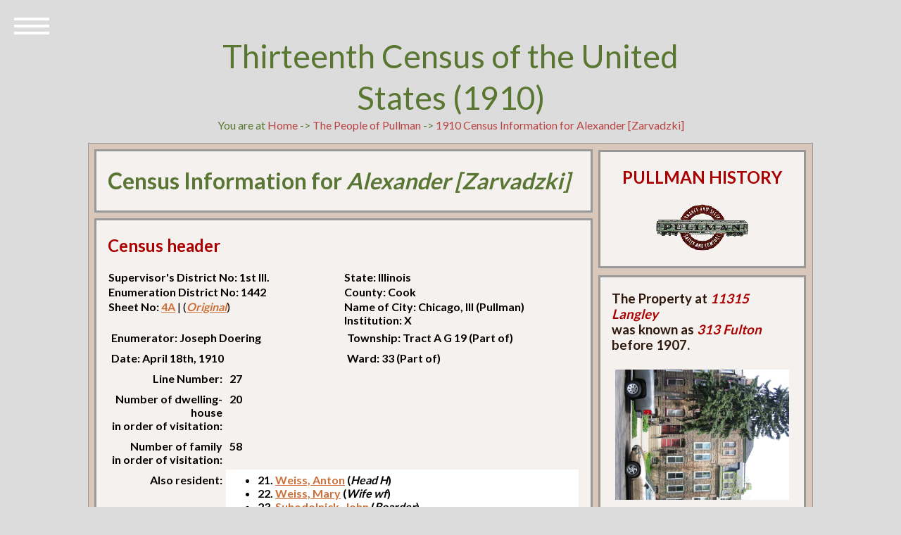

--- FILE ---
content_type: text/html; charset=UTF-8
request_url: https://pullman-museum.org/demographics/census1910.php?uid=16715
body_size: 4154
content:

<head>
        <meta charset="UTF-8" />
        <meta http-equiv="X-UA-Compatible" content="IE=edge,chrome=1">
        <meta name="viewport" content="width=device-width, initial-scale=1.0">
        <title>The Encyclopedia of Pullman : The People of Pullman : 1910 Census Information for Alexander  [Zarvadzki]</title>
        <link rel="stylesheet" type="text/css" href="/css/normalize.css" />
        <link rel="stylesheet" type="text/css" href="/css/demo.css" />
        <link rel="stylesheet" type="text/css" href="/css/icons.css" />
        <link rel="stylesheet" type="text/css" href="/css/style5.css" />
        <link rel="stylesheet" type="text/css" href="/css/childPages.css" />
        <script src="/js/amodernizr.custom.js"></script>
</head>
<body>
	<div class="container">
	<header class="codrops-header">
		<h1>Thirteenth Census of the United States (1910)</h1>
You are at <a href="/">Home</a> -&gt;  <a href="/thePeople/">The People of Pullman</a> -&gt; <a href="/demographics/census1910.php?uid=16715">1910 Census Information for Alexander  [Zarvadzki]</a>
	</header>
	<div id="sleeve">
        	<div id="book">
                	<div class="two-columns">
                        	<div class="page">
                                	<div id="left-column">
						<div class="panel">
                                                       <h1 style="color: #5a7634;">Census Information for <em>Alexander  [Zarvadzki]</em></h1>						</div>
 						<div class="panel">
                                                        <h2>Census header</h2>
								<table border="0" width="100%" id="table1">
        <tr>
                <td width="50%" style="color:#000000;" valign="top"><strong>Supervisor's District No: 1st Ill.</strong></td>
                <td width="50%" style="color:#000000;" valign="top"><strong>State: Illinois</strong></td>
        </tr>
        <tr>
                <td width="50%" style="color:#000000;" valign="top"><strong>Enumeration District No: 1442</strong></td>
                <td width="50%" style="color:#000000;" valign="top"><strong>County: Cook</strong></td>
        </tr>
        <tr>
                <td width="50%" style="color:#000000;" valign="top"><strong>Sheet No: <a href="/demographics/sheetView.php?year=1910&district=1442&sheet=4A">4A</a></strong> |  (<a href="/censusdocs/1442_004A.pdf"><em>Original</em></a>)</td>
                <td width="50%" style="color:#000000;" valign="top"><strong>Name of City: Chicago, Ill (Pullman) Institution: X</strong></td>
        </tr>
        <tr>
                <td width="50%" style="color:#000000; padding:5px;" valign="top"><strong>Enumerator: Joseph Doering</strong></td>
                <td width="50%" style="color:#000000; padding:5px;" valign="top"><strong>Township: Tract A G 19 (Part of)</strong></td>
        </tr>
        <tr>
                <td width="50%" style="color:#000000; padding:5px;" valign="top"><strong>Date: April 18th, 1910</strong></td>
                <td width="50%" style="color:#000000; padding:5px;" valign="top"><strong>Ward: 33 (Part of) </strong></td>
        </tr>
								</table>
                                                                <table border="0" width="100%" id="table2">
        <tr>
                <td width="25%" style="color:#000000; padding:5px;" valign="top" align="right"><strong>Line Number:</strong></td>
                <td width="75%" style="color:#000000; padding:5px;" valign="top"><strong>27</strong></td>
        </tr>

        <tr>
                <td width="25%" style="color:#000000; padding:5px;" valign="top" align="right"><strong>Number of dwelling-house<br />in order of visitation:</strong></td>
                <td width="75%" style="color:#000000; padding:5px;" valign="top"><strong>20</strong></td>
        </tr>
        <tr>
                <td width="25%" style="color:#000000; padding:5px;" valign="top" align="right"><strong>Number of family<br />in order of visitation:</strong></td>
                <td width="75%" style="color:#000000; padding:5px;" valign="top"><strong>58</strong></td>
        </tr>
        <tr>
                <td width="25%" style="color:#000000; padding:5px;" valign="top"align="right"><strong>Also resident:</strong></td>
                <td width="75%" style="color:#000000; background-color:#ffffff;  padding:5px;" valign="top"><strong><ul>
<li>21. <a href="census1910.php?uid=16709">Weiss, Anton</a> (<em>Head H</em>)</li>
<li>22. <a href="census1910.php?uid=16710">Weiss, Mary</a> (<em>Wife wf</em>)</li>
<li>23. <a href="census1910.php?uid=16711">Suhodolnick, John</a> (<em>Boarder</em>)</li>
<li>24. <a href="census1910.php?uid=16712">[Rem], John</a> (<em>Boarder</em>)</li>
<li>25. <a href="census1910.php?uid=16713">[Jelene], John</a> (<em>Boarder</em>)</li>
<li>26. <a href="census1910.php?uid=16714">[Shraiger], Frank</a> (<em>Boarder</em>)</li>
<li>27. <a href="census1910.php?uid=16715">[Zarvadzki], Alexander</a> (<em>Head H</em>)</li>
<li>28. <a href="census1910.php?uid=16716">[Zarvadzki], Malvina</a> (<em>Wife wf</em>)</li>
<li>29. <a href="census1910.php?uid=16717">[Zarvadzki], Peter I.</a> (<em>Son</em>)</li>
<li>30. <a href="census1910.php?uid=16718">[Zarvadzki], Hattie</a> (<em>Daughter</em>)</li>
<li>31. <a href="census1910.php?uid=16719">[Zarvadzki], Violet</a> (<em>Daughter</em>)</li>
<li>32. <a href="census1910.php?uid=16720">[Zarvadzki], John</a> (<em>Son</em>)</li>
<li>33. <a href="census1910.php?uid=16721">Steby, Joseph</a> (<em>Head H</em>)</li>
<li>34. <a href="census1910.php?uid=16722">Steby, Mary</a> (<em>Wife wf</em>)</li>
<li>35. <a href="census1910.php?uid=16723">Steby, Mary</a> (<em>Daughter</em>)</li>
<li>36. <a href="census1910.php?uid=16724">[Heyant], John</a> (<em>Boarder</em>)</li>
<li>37. <a href="census1910.php?uid=16725">[Wivoha, Zicek]</a> (<em>Boarder</em>)</li>
<li>38. <a href="census1910.php?uid=16726">Korset, Mike</a> (<em>Boarder</em>)</li>
</ul>
</strong></td>
        </tr>
								</table>
								<p />
						</div>
                                		<div class="panel">
							<h2>Identification</h2>
							<table width="100%" border="1">
<tr>
	<td width="25%" style="color:#000000; background-color: #dcdcdc; padding:5px;" valign="top" align="right"><strong>Name:</strong> &nbsp;</td>
	<td width="75%" style="color:#000000; background-color: #dcdcdc; padding:5px;" valign="top">[Zarvadzki], Alexander </td>
</tr>
<tr>
        <td width="25%" style="color:#000000; background-color: #ffffff; padding:5px;" valign="top" align="right"><strong>Soundex values:</strong> &nbsp;</td>
        <td width="75%" style="color:#000000; background-color: #ffffff; padding:5px;" valign="top"><a href="/demographics/soundex.php?soundex=Z613">Z613</a> 
		<p /><em><a href="https://en.wikipedia.org/wiki/Soundex" target="new">Soundex</a> is a method for indexing names by sound as pronounced in English, attempting to match names despite minor differences in spelling.</em></td>
</tr>
<tr>
        <td width="25%" style="color:#000000; background-color: #dcdcdc; padding:5px;" valign="top" align="right"><strong>Birth date</strong> &nbsp;</td>
        <td width="75%" style="color:#000000; background-color: #dcdcdc; padding:5px;" valign="top"> </td>
</tr>
<tr>
        <td width="25%" style="color:#000000; background-color: #ffffff; padding:5px;" valign="top" align="right"><strong>Age in 1910</strong> &nbsp;</td>
        <td width="75%" style="color:#000000; background-color: #ffffff; padding:5px;" valign="top"><strong>Age:</strong> <em>42</em></td>
</tr>
<tr>
        <td width="25%" style="color:#000000; background-color: #dcdcdc; padding:5px;" valign="top" align="right"><strong>Marital status:</strong> &nbsp;</td>
        <td width="75%" style="color:#000000; background-color: #dcdcdc; padding:5px;" valign="top">Married</td>
</tr>
<tr>
        <td width="25%" style="color:#000000; background-color: #ffffff; padding:5px;" valign="top" align="right"><strong>Years Married:</strong> &nbsp;</td>
        <td width="75%" style="color:#000000; background-color: #ffffff; padding:5px;" valign="top">17</td>
</tr>
<tr>
        <td width="25%" style="color:#000000; background-color: #dcdcdc; padding:5px;" valign="top" align="right"><strong>Race &amp; gender</strong> &nbsp;</td>
        <td width="75%" style="color:#000000; background-color: #dcdcdc; padding:5px;" valign="top">White Male</td>
</tr>
<tr>
        <td width="25%" style="color:#000000; background-color: #ffffff; padding:5px;" valign="top" align="right"><strong>Children:</strong> &nbsp;</td>
        <td width="75%" style="color:#000000; background-color: #ffffff; padding:5px;" valign="top"></td>
</tr>
<tr>
        <td width="25%" style="color:#000000; background-color: #dcdcdc; padding:5px;" valign="top" align="right"><strong>Children (living):</strong> &nbsp;</td>
        <td width="75%" style="color:#000000; background-color: #dcdcdc; padding:5px;" valign="top"></td>
</tr>
<tr>
        <td width="25%" style="color:#000000; background-color: #ffffff; padding:5px;" valign="top" align="right"><strong>Address:</strong> &nbsp;</td>
        <td width="75%" style="color:#000000; background-color: #ffffff; padding:5px;" valign="top"><a href="/demographics/address.php?pinNumber=25222220070000">11315 Langley </a></td>
</tr>
							</table>
							<p />
						</div>
                                                <div class="panel">
                                                        <h2>Education</h2>
                                                        <table width="100%" border="1">
<tr>
        <td width="25%" style="color:#000000; background-color: #dcdcdc; padding:5px;" valign="top" align="right"><strong>Read?</strong> &nbsp;</td>
        <td width="75%" style="color:#000000; background-color: #dcdcdc; padding:5px;" valign="top">Yes</td>
</tr>
<tr>
        <td width="25%" style="color:#000000; background-color: #ffffff; padding:5px;" valign="top" align="right"><strong>Write?</strong> &nbsp;</td>
        <td width="75%" style="color:#000000; background-color: #ffffff; padding:5px;" valign="top">Yes</td>
</tr>
<tr>
        <td width="25%" style="color:#000000; background-color: #dcdcdc; padding:5px;" valign="top" align="right"><strong>Months in school:</strong> &nbsp;</td>
        <td width="75%" style="color:#000000; background-color: #dcdcdc; padding:5px;" valign="top"></td>
</tr>
<tr>
        <td width="25%" style="color:#000000; background-color: #ffffff; padding:5px;" valign="top" align="right"><strong>Speak English?</strong> &nbsp;</td>
        <td width="75%" style="color:#000000; background-color: #ffffff; padding:5px;" valign="top">English</td>
</tr>
							</table>
							<p />
						</div>
                                                <div class="panel">
                                                        <h2>Occupation</h2>
                                                        <table width="100%" border="1">
<tr>
        <td width="25%" style="color:#000000; background-color: #dcdcdc; padding:5px;" valign="top" align="right"><strong>Occupation:</strong> &nbsp;</td>
        <td width="75%" style="color:#000000; background-color: #dcdcdc; padding:5px;" valign="top"><a href="/demographics/phhpSort.php?fullOccupation=Carpenter">Carpenter</a></td>
</tr>
<tr>
        <td width="25%" style="color:#000000; background-color: #ffffff; padding:5px;" valign="top" align="right"><strong>Department &amp; employer:</strong> &nbsp;</td>
        <td width="75%" style="color:#000000; background-color: #ffffff; padding:5px;" valign="top">Car Works: Pullman Palace Car Company </td>
</tr>
<tr>
        <td width="25%" style="color:#000000; background-color: #dcdcdc; padding:5px;" valign="top" align="right"><strong>Months unemployed:</strong> &nbsp;</td>
        <td width="75%" style="color:#000000; background-color: #dcdcdc; padding:5px;" valign="top"></td>
</tr>
<tr>
        <td width="25%" style="color:#000000; background-color: #ffffff; padding:5px;" valign="top" align="right"><strong>Original census entry:</strong> &nbsp;<p />
		<em>Occupation entries in this data set were standardized and translated to conform to Department of Labor categories. Here is the original census entry.</em></td>
        <td width="75%" style="color:#000000; background-color: #ffffff; padding:5px;" valign="top">Carpenter W</td>
</tr>
							</table>
							<p />
</div>
	 					<div class="panel">
                                                        <h2>Nativity, Citizenship, &amp; Immigration</h2>
                                                        <table width="100%" border="1">
<tr>
        <td width="25%" style="color:#000000; background-color: #dcdcdc; padding:5px;" valign="top" align="right"><strong>Born in:</strong> &nbsp;
		 <p /><em>Nativity entries in this data set were standardized and translated to official names of countries. The original census entries are included in brackets.</em></td>
        <td width="75%" style="color:#000000; background-color: #dcdcdc; padding:5px;" valign="top"><strong><a href="/demographics/phhpSort.php?nativity=Republic of Poland">Republic of Poland</a></strong> [Russ. Polish O]</td>
</tr>
<tr>
        <td width="25%" style="color:#000000; background-color: #ffffff; padding:5px;" valign="top" align="right"><strong>Father's place of birth:</strong> &nbsp;</td>
        <td width="75%" style="color:#000000; background-color: #ffffff; padding:5px;" valign="top"><strong>Republic of Poland</strong> [Russ. Polish O]</td>
</tr>
<tr>
        <td width="25%" style="color:#000000; background-color: #dcdcdc; padding:5px;" valign="top" align="right"><strong>Mother's place of birth:</strong> &nbsp;</td>
        <td width="75%" style="color:#000000; background-color: #dcdcdc; padding:5px;" valign="top"><strong>Republic of Poland</strong> [Russ. Polish O]</td>
</tr>
<tr>
        <td width="25%" style="color:#000000; background-color: #ffffff; padding:5px;" valign="top" align="right"><strong>Year of immigration:</strong> &nbsp;</td>
        <td width="75%" style="color:#000000; background-color: #ffffff; padding:5px;" valign="top">1888</td>
</tr>
<tr>
        <td width="25%" style="color:#000000; background-color: #dcdcdc; padding:5px;" valign="top" align="right"><strong>Years in the U.S.:</strong> &nbsp;</td>
        <td width="75%" style="color:#000000; background-color: #dcdcdc; padding:5px;" valign="top"></td>
</tr>
<tr>
        <td width="25%" style="color:#000000; background-color: #ffffff; padding:5px;" valign="top" align="right"><strong>Citizen?</strong> &nbsp;</td>
        <td width="75%" style="color:#000000; background-color: #ffffff; padding:5px;" valign="top">Na</td>
</tr>
<tr>
        <td width="25%" style="color:#000000; background-color: #dcdcdc; padding:5px;" valign="top" align="right"><strong>Ship, if known:</strong> &nbsp;</td>
        <td width="75%" style="color:#000000; background-color: #dcdcdc; padding:5px;" valign="top"></td>
</tr>
							</table>
							<p />
						</div>
                                </div>
</div>
                                                <div id="right-column">
                                <div class="panel" id="address">
                                        <center>
                                                <h2>PULLMAN HISTORY</h2>
                                                <p />
                                                <img src="/images/pullmanLogo4.gif" />
                                        </center>
                                        <p />
                                </div>
<div class="panel">
<h3>The Property at <em style="color:#aa0000;">11315 Langley</em> <br />was known as <em style="color:#aa0000;">313 Fulton</em> before 1907.</h3>
<div class="imgDispA">
<img height="180px" src="/thumbs/houses/25222220070000.jpg" />
<p /><center>PIN Number: 25222220070000</center>

</div>
</div>
<p />
<div class="panel">
<h3>Fa&#231;ade Documentation</h3>
<div class="imgDispA">
<img height="150px" src="/images/facadeLogo.jpg" />
<p />
<a href="/pshs/facadeScreen1.php?street=Langley&address=11315">Fa&#231;ade Drawings</a></div>
</div>
                                                        <div class="panel">
<h3>Expand Your Search</h3>
<strong>Chicago Collections</strong> is a consortium of libraries, museums, and other institutions with archives that collaborate to preserve and share the history and culture of the Chicago region. Seach in their holdings for <em>pullman</em>.
<p />
<h3><a href="https://explore.chicagocollections.org/records/?f1-neighborhoods=Pullman" target="new">Search Chicago Collections</a>.</h3>
<p />
The <strong>Digital Public Library of America (<a href="http:www.dp.la" target="new">DPLA</a>)</strong> is a digital library that contains data and thumbnails for millions of photographs, manuscripts, books, sounds, moving images, and more from libraries, archives, and museums across the United States. Images are contributed by a large number of U.S. institutions. Search this vast collection of images and data using these links:<p />
<ul>
<li><a href="https://dp.la/search?q=pullman+company" target="new">The Pullman Company</li>
<li><a href="https://dp.la/search?q=pullman+cars" target="new">Pullman Cars</li>
<li><a href="https://dp.la/search?q=town+of+pullman" target="new">The Town of Pullman</li>
<li><a href="https://dp.la/search?q=pullman+porters" target="new">Pullman Porters</li>
<li><a href="https://dp.la/search?q=pullman+strike" target="new">The Pullman Strike of 1894</li>
</ul>
        <p />
<h2></h2>

</div>

                                        </div>
                                </div>
                </div> <!-- book -->
        </div> <!-- sleeve -->

                        <nav id="bt-menu" class="bt-menu">
                                <a href="#" class="bt-menu-trigger"><span>Menu</span></a>
                                <ul>
<li><a href="/">Home</a></li>                                    
<li><a href="/theMan/">The Man</a></li>
<li><a href="/thePeople/">People</a></li>
<li><a href="/phhp/">Houses</a></li>
<li><a href="/facades/">Fa&#231;ades</a></li>
<li><a href="/theTown/">Town</a></li>
<li><a href="/theCompany/">Company</a></li>
<li><a href="/labor/">Conflict</a></li>
<li><a href="/images/">Catalog</a></li>
<li><a href="/sitemap.html">Index</a></li>

                                </ul>
                        </nav>

                        <div id="footer">
                                <p>
                                &copy; Pullman History
                                </p>
                        </div>
                        <p />

                                </div>
</div>
        <script src="/js/classie.js"></script>
        <script src="/js/borderMenu.js"></script>
        </body>
</html>



--- FILE ---
content_type: text/css
request_url: https://pullman-museum.org/css/style5.css
body_size: 785
content:
*,
*:after,
*::before {
    -webkit-box-sizing: border-box;
    -moz-box-sizing: border-box;
    box-sizing: border-box;
}

body  {
	background: #aa0000;
}

.container {
	padding: 50px;
}

.fixed {
    position: fixed;
    top: -120px;
}

.bt-menu {
	position: fixed;
	top: 0;
	left: 0;
	width: 100%;
	height: 0;
	border-width: 0px;
	border-style: solid;
	border-color: #333;
	background-color: rgba(0,0,0,0);
	-webkit-backface-visibility: hidden;
	-webkit-transition: border-width 0.3s, background-color 0.3s, height 0s 0.3s;
	transition: border-width 0.3s, background-color 0.3s, height 0s 0.3s;
}

.bt-menu.bt-menu-open {
	height: 100%;
	border-width: 0px 0px 50px 150px;
	background-color: rgba(0,0,0,0.3);
	-webkit-transition: border-width 0.3s, background-color 0.3s;
	transition: border-width 0.3s, background-color 0.3s;
}

.bt-overlay {
	position: absolute;
	width: 100%;
}

.bt-menu-open .bt-overlay {
	height: 100%;
}

.bt-menu-trigger {
	position: fixed;
	top: 10px;
	left: 20px;
	z-index: 100;
	display: block;
	width: 50px;
	height: 50px;
	cursor: pointer;
}

.bt-menu-trigger span {
	position: absolute;
	top: 50%;
	left: 0;
	display: block;
	width: 100%;
	height: 8%;
	background-color: #fff;
	font-size: 0px;
	-webkit-touch-callout: none;
	-webkit-user-select: none;
	-khtml-user-select: none;
	-moz-user-select: none;
	-ms-user-select: none;
	user-select: none;
	-webkit-transition: background-color 0.3s;
	transition: background-color 0.3s;
}

.bt-menu-trigger span:before,
.bt-menu-trigger span:after {
	position: absolute;
	left: 0;
	width: 100%;
	height: 100%;
	background: #fff;
	content: '';
	-webkit-transition: -webkit-transform 0.3s;
	transition: transform 0.3s;
}

.bt-menu-trigger span:before {
	-webkit-transform: translateY(-250%);
	transform: translateY(-250%);
}

.bt-menu-trigger span:after {
	-webkit-transform: translateY(250%);
	transform: translateY(250%);
}

.bt-menu-open .bt-menu-trigger span:before {
	-webkit-transform: translateY(-300%);
	transform: translateY(-300%);
}

.bt-menu-open .bt-menu-trigger span:after {
	-webkit-transform: translateY(300%);
	transform: translateY(300%);
}

.bt-menu ul {
	position: fixed;
	margin: 0;
	padding: 0;
	list-style: none;
}

.bt-menu ul:first-of-type {
	top: 75px;
	left: 0;
}

.bt-menu ul:nth-of-type(2) {
	right: 0;
	bottom: 0;
}

.bt-menu ul li,
.bt-menu ul li a {
	display: block;
}

.bt-menu ul:nth-of-type(2) li {
	float: left;
	font-size: 0px;
}

.bt-menu ul li {
	visibility: hidden;
	opacity: 0;
	-webkit-transition: -webkit-transform 0.3s, opacity 0.2s, visibility 0s 0.3s;
	transition: transform 0.3s, opacity 0.2s, visibility 0s 0.3s;
}

.bt-menu.bt-menu-open ul:first-of-type li,
.bt-menu.bt-menu-open ul:nth-of-type(2) li {
	visibility: visible;
	opacity: 1;
	-webkit-transition: -webkit-transform 0.3s, opacity 0.3s 0.1s;
	transition: transform 0.3s, opacity 0.3s;
}

/* First menu */
.bt-menu ul:first-of-type li {
	width: 150px;
	height: 50px;
	line-height: 50px;
	-webkit-transform: translate3d(-100%,50%,0);
	transform: translate3d(-100%,50%,0);
}

.bt-menu.bt-menu-open ul:first-of-type li {
	-webkit-transform: translate3d(0,0,0);
	transform: translate3d(0,0,0);
}

/* Second menu */
.bt-menu ul:nth-of-type(2) li {
	width: 60px;
	height: 50px;
	line-height: 50px;
	-webkit-transform: scale(0);
	transform: scale(0);
}

.bt-menu.bt-menu-open ul:nth-of-type(2) li:first-child { 
	-webkit-transition-delay: 0.1s;
	transition-delay: 0.1s;
}

.bt-menu.bt-menu-open ul:nth-of-type(2) li:nth-child(2) { 
	-webkit-transition-delay: 0.2s;
	transition-delay: 0.2s;
}

.bt-menu.bt-menu-open ul:nth-of-type(2) li:nth-child(3) { 
	-webkit-transition-delay: 0.3s;
	transition-delay: 0.3s;
}

.bt-menu.bt-menu-open ul:nth-of-type(2) li:nth-child(4) {
	-webkit-transition-delay: 0.4s;
	transition-delay: 0.4s;
}

.bt-menu.bt-menu-open ul:nth-of-type(2) li {
	-webkit-transform: scale(1);
	transform: scale(1);
}

.bt-menu ul li a {
	display: block;
	outline: none;
	text-decoration: none;
}

.bt-menu ul:first-of-type li a {
	padding: 0 20px;
	box-shadow: inset 0 1px rgba(0,0,0,0.2);
	color: #fff;
	text-transform: uppercase;
	letter-spacing: 1px;
	font-size: 1em;
	-webkit-transition: color 0.2s;
	transition: color 0.2s;
}

.bt-menu ul:first-of-type li:last-child a {
	box-shadow: inset 0 1px rgba(0,0,0,0.2), inset 0 -1px rgba(0,0,0,0.2);
}

.bt-menu ul:nth-of-type(2) li a {
	color: transparent;
	text-align: center;
	font-size: 0px;
}

.bt-menu ul li a:before {
	color: #fff;
	font-size: 24px;
	-webkit-transition: color 0.2s;
	transition: color 0.2s;
}

.bt-menu ul:first-of-type li a:hover,
.bt-menu ul:first-of-type li a:focus,
.bt-menu ul li a:hover:before,
.bt-menu ul li a:focus:before {
	color: #CC703A;
}

--- FILE ---
content_type: text/css
request_url: https://pullman-museum.org/css/childPages.css
body_size: 2005
content:
@charset "UTF-8";

body  {
	background: #dcdcdc;
}

#sleeve {
	width: 90%;	
	margin: 0 auto;	
}
#book {
	margin: 1em;	
	margin-bottom: 1em;
	border: solid 1px #000000;
	border-color: #999999;
	background-color: #D9C7BC;
	color: #2F190C;
	overflow: auto;
}

#footer {
	border: solid 1px #F5F1EE;
	color: #aa0000;
	border-color: #999999;
	background-color: #F5F1EE;
	margin: 0.5em;
	padding: 1px 0.5em;
}

#binding {
	padding-right: 2.1em;	/* 1.6em (width of #toolbox) + .5em (gutterspace) */
}
#page {
	float: left;			/* #toolbox will float next to #page */
	width: 100%;
}
div.panel {
	border: solid 3px;
	border-color: #999999;
	background-color: #F5F1EE;
	padding: 1px 1em;
	margin: 0.5em;
	margin-bottom: 0;
}

div.panel A { font-weight: bold; }
div.panel A:link    { color: #CC703A; }
div.panel A:visited { color: #999999; }
div.panel A:active  { color: #aa0000; text-decoration:underline; }
div.panel A:hover   { color: #AA0000; text-decoration:underline; cursor: pointer; }

div.panel h2{ color: #aa0000; }

@media only screen and (min-width: 630px) {

	#left-column {
		float: left; 
		width: 70%;				/* width of main column as a percent of the 
								   available horizontal space */
	}
	#left-column div.panel {
		margin-right: 0.25em;
	}

	#right-column {
		float: left;
		width: 30%;				
	}

	#right-column div.panel {
		margin-left: 0.29em;	/* ( 1em / 0.85em ) * 0.25em = 0.29em */
		margin-right: 0.59em;	/* ( 1em / 0.85em ) * 0.5em = 0.59em */
		margin-top: 0.59em;		/* ( 1em / 0.85em ) * 0.5em = 0.59em */
	}
}

.imageDisplay {
	text-align: center;
}
		

#footer {
	padding: 1px 1em;
	text-align: center;
}

table.imgDisp { 
	width: 100%;
	border: 1px #FFCC99 solid;
	border-collapse: collapse;
	border-spacing: 0px;
	margin-top: 0px;
}

td.imgDisp { 
	padding: .3em;
	width: 50%;
	border: 1px solid #000000;
  	text-align: center;
	color: #aa0000;
	font-style: italic;	
	text-decoration: none;
}

td.imgDisp25 { 
	padding: .3em;
	width: 25%;
	border: 1px solid #000000;
  	text-align: center;
#	color: #aa0000;
	text-decoration: none;
}

td.imgDisp33 { 
	padding: .3em;
	width: 33%;
	border: 1px solid #000000;
  	text-align: center;
	color: #aa0000;
	font-style: italic;	
	text-decoration: none;
}

td.imgDisp75 {
	padding: .3em;
	width: 75%;
	border: 1px solid #000000;
	text-decoration: none;
        vertical-align: top;
}
	

.imgDispA { 
	padding: .3em;
  	text-align: center;
	color: #aa0000;
	font-style: italic;	
	text-decoration: none;
}

div.two-columns {
	width: 100%;
}
div.two-columns div.tc-left-column {
	float: left;
	width: 50%;
	vertical-align: top;
}
div.two-columns div.tc-right-column {
	float: left;
	width: 50%;
	vertical-align: top;
}
div.two-columns div.tc-right-align {
	text-align: right;
}
div.two-columns div.tc-left-column div.tc-panel {
	margin-right: 1em;
}
div.two-columns div.tc-right-column div.tc-panel {
	margin-left: 1em;
}
div.tc-border div.tc-left-column {
	margin-right: -1px;
	border-right: solid 1px #D9C7BC;
}
div.tc-border  div.tc-right-column {
	border-left: solid 1px #D9C7BC;
}


/* CSS Hacks
 * --
 * These things are a necessity of CSS life. While I wish we didn't have to 
 * resort to such sillyness, if you want to keep your layout as compatible
 * as possible you need to invest in some CSS trickery like this for layouts
 * that go beyond a single column.
 *
 * The Key Hacks Used In this Layout
 *
 * [* html]		Any rule that starts with this will only be applied by
 *				Win/IE 6, Mac/IE 5 and earlier versions. This is a quick
 *				and dirty way to hide CSS from non-IE browsers
 *
 * [\*]			The backslash acts as an escape character for Mac/IE. Thus
 *				changing how it interprets the closing comment mark, 
 *				essentially causing Mac/IE to ignore it and treat anything
 *				that follows as part of a CSS comment until another,
 *				unescaped closing comment mark is found. This allows us
 *				to hide IE hacks specific to Windows from Mac users.
 *
 * [min-width:0]		- IE 7
 * [position:relative]	- IE 6
 * [height:0.01%]		- IE 5
 *				This is used to trigger hasLayout in Win/IE. hasLayout is 
 *				a unique property of IE's rendering engine that is the 
 *				root of almost every IE rendering bug. triggering hasLayout
 *				will often resolve a rendering issue in IE, although it
 *				can sometimes lead to other rendering bugs.
 *
 */
.clear {					/* hide from IE/Mac \*/
	padding-bottom: 1px;
	margin-bottom: -1px;	/* this padding/margin hack is here for
							   older Mozilla engines (Netscape 7, 6,
							   FireFox pre 2.0) which will not allow 
							   an element to clear unless it has some 
							   effect on how the rest of the layout 
							   renders (ie, it takes up space). 
							   Hidden from IE/Mac as it triggers a 
							   horizontal scrollbar. */
}
#page,
#left-column,
#right-column,
#toolbox {
	overflow: visible;		/* an old hack for Win/IE where the width of
							   italicized text is not properly calculated
							   and leads to possibly breaking the layout. */
}
#main-menu {
	padding-left: 1em;
	padding-right: 1em;		/* for clients that can't center the menu,
							   such as Mac/IE and Netscape 6 */
}
#book {
	min-width: 0;			/* for IE 7 */
}
* html #book {				/* hide from IE/Mac \*/
	position: relative;		/* for IE 6 */
}
* html #binding {
	height: 100%;			/* for IE 5.5 */
}
div.tc-right-column,
#right-column {
	margin-right: -1px;		/* for IE's rounding bug */
}
* html #masthead {
	background-image: none;	/* for IE 6 and earlier - can't really do
							   transparent PNGs */
}
* html #toolbox {
	margin-right: -100%;	/* for Mac/IE \*/
	margin-right: -1.6em;	/* reset for Win/IE */
}
* html div.tc-border div.tc-right-column {
	margin-right: -100%;	/* for IE */
}
* html div.tc-panel {		/* hide from Mac/IE \*/
	padding: 1px 0;			/* help IE ignore margin collapse */
}

/******************************************************************************/

table.web2 { 
	width: 100%;
	border: 1px #FFCC99 solid;
	border-collapse: collapse;
	border-spacing: 0px;
	margin-top: 0px;
}

td.web2A { 
	width: 15%;
	border: 1px solid #000000;
	font-size: .7em;
	background-color: #6699cc;
	text-decoration: none;
}

td.web2B { 
	width: 15%;
	border: 1px solid #000000;
	font-size: .7em;
	background-color: #336699;
	color: #dcd21e; 
}

div#info {
	text-align: center; 
	color: #003366;	
}

table.info { 
	width: 100%;
	border: 4px #ffcc99 solid;
	border-collapse: collapse;
	border-spacing: 0px;
	margin-top: 0px;
}

td.infoA { 
	width: 25%;
	border: 1px solid #000000;
	text-align: right;
	font-weight: bold;
	background-color: #5a7731;
	color: #dcdcdc; 
}

.bgColor { 
/*	background-color: #a24848; */

background-color: #003366;
	color: #ffffff;
}

.bgColorA { 

/* background-color: #e9cece; */
background-color: #99ccff;

}


td.infoB { 
	width: 75%;
	border: 1px solid #000000;
	text-align: left;
	background-color: #ffffff;
	color: #336699; 
}


.nameCellOne {
  	width: 25%;
	text-align: left;
	vertical-align: top;
	font-weight: normal;
	border-style: groove;
	border-width: 1px;
	font-size: .9em;
}

.nameCellTwo {
  	width: 20%;
	text-align: left;
	vertical-align: top;
	font-weight: normal;
	border-style: groove;
	border-width: 1px;
	font-size: .9em;
}
.nameCellThree {
  	width: 30%;
	vertical-align: top;
	text-align: left;
	font-weight: normal;
	border-style: groove;
	border-width: 1px;
	font-size: .9em;
}

.nameCellFour {
  	width: 25%;
	text-align: left;
	vertical-align: top;
	font-weight: normal;
	border-style: groove;
	border-width: 1px;
	font-size: .9em;
}

img {
    max-width: 100%;
    height: auto;
}
